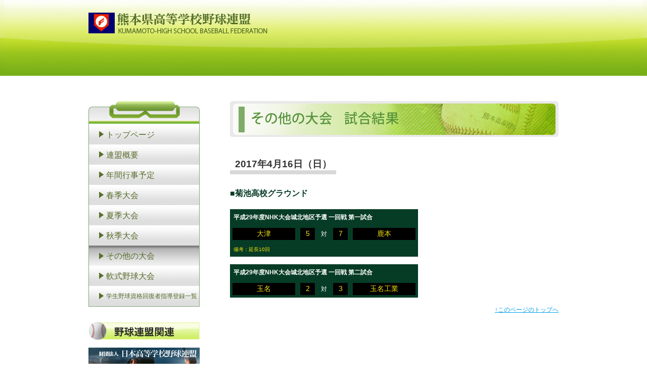

--- FILE ---
content_type: text/html
request_url: http://kumamoto-kouyaren.com/tournament-other/pastgame/20170416-nhk-johoku.html
body_size: 6745
content:
<!DOCTYPE html PUBLIC "-//W3C//DTD XHTML 1.0 Transitional//EN" "http://www.w3.org/TR/xhtml1/DTD/xhtml1-transitional.dtd">
<html xmlns="http://www.w3.org/1999/xhtml">
<head>
	<meta http-equiv="Content-Type" content="text/html;charset=UTF-8" />
	<title>その他の大会 - 熊本県高等学校野球連盟</title>

	<link rel="stylesheet" type="text/css" href="../../css/reset.css" media="all" />
	<link rel="stylesheet" type="text/css" href="../../css/style.css" media="all" />


	<!--[if IE 6]>
	<script src="../../js/DD_belatedPNG_0.0.8a-min.js"></script>
	<script>DD_belatedPNG.fix('img, .png_bg');</script>
	<![endif]-->

	<style type="text/css">
	<!--
		body {background:url(../../image/sub_repeat_bg.jpg) repeat-x;}
		div#wrapper {
			width: 100%;
			background: url(../../image/sub_head_bg.jpg) no-repeat center top;
			display:table;
		}
		div#header {height: 150px;}
	-->
	</style>

<script type="text/javascript">
  var _gaq = _gaq || [];
  _gaq.push(['_setAccount', 'UA-24289557-1']);
  _gaq.push(['_trackPageview']);

  (function() {
    var ga = document.createElement('script'); ga.type = 'text/javascript'; ga.async = true;
    ga.src = ('https:' == document.location.protocol ? 'https://ssl' : 'http://www') + '.google-analytics.com/ga.js';
    var s = document.getElementsByTagName('script')[0]; s.parentNode.insertBefore(ga, s);
  })();
</script>

</head>
<body>

<div id="wrapper">
	<div id="header">
		<p class="logo"><a href="../../"><img src="../../image/logo.png" alt="熊本県高等学校野球連盟" width="355" height="41" /></a></p>
	</div>

	<div id="container" class="clearfix">
		<div id="side">
			<ul>
				<li><a href="../../">トップページ</a></li>
				<li><a href="../../federation/">連盟概要</a></li>
				<li><a href="../../schedule/">年間行事予定</a></li>
				<li><a href="../../tournament-spring/">春季大会</a></li>
				<li><a href="../../tournament-summer/">夏季大会</a></li>
				<li><a href="../../tournament-autumn/">秋季大会</a></li>
				<li><a href="../../tournament-other/" class="active">その他の大会</a></li>
				<li><a href="../../tournament-rubberball/">軟式野球大会</a></li>
                <li><a href="../registrant/" style="font-size:12px;">学生野球資格回復者指導登録一覧</a>
			</ul>
			<h3><img src="../../image/side_linkheader.gif" alt="野球連盟関連" width="220" height="36" /></h3>
			<div class="banner"><a href="http://www.jhbf.or.jp/"><img src="../../image/jkouyaren_bn.gif" alt="財団法人 日本高等学校野球連盟" width="220" height="59" /></a></div>
			<div class="address">
				<h4>熊本県高等学校野球連盟</h4>
				<p>〒860-0862<br />熊本市中央区黒髪2丁目22番1号<br />熊本県立済々黌高等学校内</p>
				<p>TEL: 096-345-6125<br />FAX: 096-245-6315</p>
			</div>
		</div>


		<div id="content">
			<h1><img src="../image/h1_pageheader.jpg" alt="その他の大会" width="650" height="71" /></h1>

			<h2 class="result_date">2017年4月16日（日）</h2>

			<h3 class="result_ground">■菊池高校グラウンド</h3>

			<!-- ここから -->
			<div class="noscoreboard">
				<table cellpadding="0" cellspacing="0" border="0">
					<tr>
						<td colspan="5" class="tname">平成29年度NHK大会城北地区予選 一回戦 第一試合</td>
					</tr>
					<tr>
						<td class="tb1">大津</td>
						<td class="tb2">5</td>
						<td class="tb3">対</td>
						<td class="tb2">7</td>
						<td class="tb1">鹿本</td>
					</tr>
					<tr>
						<td colspan="5" class="tnote">備考：延長10回</td>
					</tr>
				</table>
			</div>
			<!-- ここまで -->
            <!-- ここから -->
			<div class="noscoreboard">
				<table cellpadding="0" cellspacing="0" border="0">
					<tr>
						<td colspan="5" class="tname">平成29年度NHK大会城北地区予選 一回戦 第二試合</td>
					</tr>
					<tr>
						<td class="tb1">玉名</td>
						<td class="tb2">2</td>
						<td class="tb3">対</td>
						<td class="tb2">3</td>
						<td class="tb1">玉名工業</td>
					</tr>
					<!--<tr>
						<td colspan="5" class="tnote">備考：6回コールド</td>
					</tr>-->
				</table>
			</div>
			<!-- ここまで -->
            <!-- ここから -->
			<!--<div class="noscoreboard">
				<table cellpadding="0" cellspacing="0" border="0">
					<tr>
						<td colspan="5" class="tname">平成29年度NHK大会城北地区予選 一回戦 第三試合</td>
					</tr>
					<tr>
						<td class="tb1">有明</td>
						<td class="tb2">4</td>
						<td class="tb3">対</td>
						<td class="tb2">1</td>
						<td class="tb1">鹿本商工</td>
					</tr>
					<!--<tr>
						<td colspan="5" class="tnote">備考：7回コールド</td>
					</tr>-->
				<!--</table>
			</div>
			<!-- ここまで -->
            
            
            <!--<h3 class="result_ground">■阿蘇中央高校グラウンド</h3>

			<!-- ここから -->
			<!--<div class="noscoreboard">
				<table cellpadding="0" cellspacing="0" border="0">
					<tr>
						<td colspan="5" class="tname">平成29年度NHK大会城北地区予選 一回戦 第一試合</td>
					</tr>
					<tr>
						<td class="tb1">小国・高森</td>
						<td class="tb2">3</td>
						<td class="tb3">対</td>
						<td class="tb2">15</td>
						<td class="tb1">大津</td>
					</tr>
					<tr>
						<td colspan="5" class="tnote">備考：6回コールド</td>
					</tr>
				</table>
			</div>
			<!-- ここまで -->
            <!-- ここから -->
			<!--<div class="noscoreboard">
				<table cellpadding="0" cellspacing="0" border="0">
					<tr>
						<td colspan="5" class="tname">平成29年度NHK大会城北地区予選 一回戦 第二試合</td>
					</tr>
					<tr>
						<td class="tb1">玉名</td>
						<td class="tb2">24</td>
						<td class="tb3">対</td>
						<td class="tb2">1</td>
						<td class="tb1">菊池農業</td>
					</tr>
					<tr>
						<td colspan="5" class="tnote">備考：5回コールド</td>
					</tr>
				</table>
			</div>
			<!-- ここまで -->
            



            
            
            
            
            

			<!--
			<div class="no_game">
				<p></p>
			</div>
			-->
			<p class="pagetop"><a href="#header">↑このページのトップへ</a></p>

		</div>
	</div>

	<div id="footer">
		<div class="container">
			<div class="men"><img src="../../image/footer_illust.gif" alt="" width="88" height="144" /></div>
			<div class="copy"><img src="../../image/copyright.gif" alt="" /></div>
		</div>
	</div>
</div>

</body>
</html>

--- FILE ---
content_type: text/css
request_url: http://kumamoto-kouyaren.com/css/style.css
body_size: 12236
content:
@charset "utf-8";
/* CSS Document */

html {
	overflow-y: scroll;
	-webkit-tap-highlight-color: rgba(0,0,0,0);
	-webkit-text-size-adjust: 100%;
	-ms-text-size-adjust: 100%;
}

body {
	font-size: 78%;
	font-family:'ＭＳ Ｐゴシック',Osaka,Arial,Helvetica,sans-serif;
	background-image: url(../image/bg.gif);
	background-repeat: repeat;
	line-height: 1.5;
	color: #333;
}

a:link, a:visited {
	color:#00A1E9;
	text-decoration:underline;
}
a:hover {
	color:#0075aa;
}


span.blue {color: blue;}
span.red {color: red;}

/*
	common
*/

#header {
	width: 930px;
	margin: 0 auto 50px;
	display: relative;
}
#header .logo {
	position: absolute;
	top: 25px;
}

#header .mainimage {
	position: absolute;
	top: 78px;
}

#container {
	margin:0 auto;
	width:930px;
}

#footer {
	background: url(../image/foot_bg.gif) repeat-x;
	height: 344px;
	margin:20px 0 0 ;
}
#footer .container {
	width:930px;
	margin:0 auto;
	padding: 144px 0 0;
	position: relative;
}
#footer .container .men {
	position: absolute;
	top:0;
	right: 50px;
}
#footer .container .copy {
	text-align:center;
	padding: 50px 0 0;
}

#side {
	width:220px;
	float: left;
}

#side ul {
	width: 220px;
	margin: 0 0 30px;
	padding: 46px 0 0;
	background: url(../image/menu_head.gif) no-repeat top left;
	border-bottom: 1px #7FA279 solid;
}

#side ul li { 
	width: 220px;
	font-size: 1.3em;
}

#side ul li a {
	color: #586D2C;
	text-decoration:none;
	display: block;
	padding-left: 35px; 
	line-height: 40px;
	height: 40px;
	background:url(../image/menu-bg_off.gif) no-repeat top left;
}

#side ul li a:hover,
#side ul li a.active {
	color:#586D2C;
	text-decoration:none;
	background:url(../image/menu-bg_on.gif) no-repeat top left;
}

#side .address {
	padding: 15px;
	border: 1px #DEDEDE solid;
}

#side .address h4 {
	padding: 0px 5px;
	margin: 0 -5px 5px;
	border-bottom: 1px #DEDEDE solid;
}

#side .address p { font-size: 0.8em; padding:0}

#side h3 { margin-bottom:15px;}
#side .banner{margin-bottom:15px;}


/*
	toppage
*/

#topcontent {
	float: right;
	width: 655px;
}

#topcontent .newsstyle {
	margin: 0 0 45px 18px;
	padding: 17px 30px 25px;
	border:1px #BCD062 solid;
	border-top: none;
}

#topcontent .newsstyle ul {
	width: 575px;
}
#topcontent .newsstyle ul li {
	position: relative;
	width: 455;
	padding: 5px 0 5px 120px;
	background: url(../image/dotline_rpeat.gif) repeat-x bottom left;
	_zoom:1;
}

#topcontent .newsstyle ul li span {
	position:absolute;
	padding-left: 16px;
	left: 8px;
	background: url(../image/arrow.gif) no-repeat 0px 4px;
}

#topcontent .matchrport {
	padding: 17px 30px 20px 40px;
	position: relative;
	_zoom:1;
}
#topcontent .matchrport h4 {
	position: absolute;
	top: 17px;
	left: 40px;
}

#topcontent .matchrport p {
	margin-bottom: 0.5em;
}
#topcontent .matchrport span.bold {
	font-weight: bold;
}
#topcontent .matchrport dl {
	width: 465px;
	margin: 0 0 5px 100px;
	position: relative;
	_zoom:1;
}
#topcontent .matchrport dl dt {
	position: absolute;
	top: 3px;
	left:0;
	line-height: 0;
}
#topcontent .matchrport dl dt img { vertical-align: bottom;}
#topcontent .matchrport dl dd {
	margin: 0 0 0 50px;
	padding: 0 0 2px;
}

#topcontent .attentarea {
	margin: 0 0 45px 18px;
	padding: 8px 25px 10px;
	border: 1px #BCD062 solid;
}
#topcontent .attentarea h4 {
	margin: 0 0 0.6em;
	padding: 0.8em 0 0;
	font-size: 1.01em;
	font-weight: bold;
	border-bottom: 1px #ccc solid;
}
#topcontent .attentarea p {
	margin: 0 0.6em 0.5em;
}

#topcontent .attentarea table {margin: 0.3em 0.8em;border-bottom:1px #ccc solid;border-right:1px #ccc solid;}
#topcontent .attentarea table caption { font-weight:bold; text-align:left;}
#topcontent .attentarea table tr {}

#topcontent .attentarea table th {
	text-align:left;
	font-weight:normal;
	vertical-align:top;
	padding:3px 15px 3px 3px;
	border-top:1px #ccc solid;
	border-left:1px #ccc solid;
}

#topcontent .attentarea table td {
	vertical-align:top;
	padding:3px;
	border-top:1px #ccc solid;
	border-left:1px #ccc solid;
}

#topcontent .attentarea table td img {padding:3px 10px 3px;}


/*
	subpage
*/

#content {
	width:650px;
	float:right;
}

#content p.pagetop {
	text-align:right;
}

#content h3 {
	margin: 40px 0 20px;
}


/*
	federation page
*/

.pagenav {
	padding:20px 0 0 40px;
}
.pagenav li {
	float: left;
	margin: 0 30px 0 0;
	padding: 0 0 0 10px;
	background: url(../image/arrow.gif) no-repeat 0 5px;
	_display:inline;
}

.tableFed {
	margin:0 0 0 40px;
}
.tableFed th {
	vertical-align:top;
	padding:0 8px 3px 0;
	text-align:right;
}
.tableFed td {
	padding:0 0 3px 0;
}

.boardlist {
	margin:0 0 30px 40px;
	border:1px #d3d3d3 solid;
}
.boardlist thead th {
	background-color:#B8DAFA;
	padding: 8px 15px;
	text-align:center;
	border-bottom:1px #222 solid;
}

.boardlist tbody th {
	background:url(../image/vdot.gif) repeat-y right;
	vertical-align:top;
	text-align:center;
	padding:8px;
	line-height:1;
}
.boardlist td {
	padding: 8px 15px;
	line-height:1;
	text-align:left;
	font-size: 1.1em;
}

.boardlist td.al {
	font-size: 1em;
}
.boardlist tbody tr.tdot th,
.boardlist tbody tr.tdot td {
	border-top:1px #666 solid;
}

.ground {
	width: 348px;
	margin: 0 0 30px 40px;
	border:1px #D3D3D3 solid;
	border-top:none;
}
.ground caption {}
.ground th {
	text-align:right;
	vertical-align:top;
	padding:0 0 0 20px;
	width: 60px;
}
.ground td {
	padding:0 0 0 8px;
}

.listh4 {margin:0 0 0 40px;}
.sclist {
	margin: 10px 0 30px 40px;
	border: 1px #CACACA solid;
}

.sclist th {
	background:#FFE37B;
	padding: 5px 0;
}
.sclist td {
	padding:2px 0 2px 15px;
}

.sclist tr:nth-child(odd) {
	background:#fefed0;
}

.sclist td.nop {
	text-align:center;
	width: 30px;
	padding:0;
}

.sclist td.dot {
	border-right:1px #292929 dashed;
}

.sclist td.tel {
	padding:0;
	text-align:center;
}


/*
	schedule page
*/

.schedule_year {
	margin: 30px 0 15px;
}

.schedule_year ul {
	float:right;
	padding:0 10px;
}

.schedule_year ul li {
	float:left;
	padding-left:12px;
	margin:0 0 0 10px;
	background: url(../image/green_arrow.gif) no-repeat 0 4px;
}

.schedule {
	border-bottom:1px #398672 solid;
	border-left:1px #398672 solid;
	margin:0 0 0px;
}
.schedule th {
	background:#398672;
	padding:5px 0;
	text-align:center;
	border-top:1px #398672 solid;
	border-right:1px #398672 solid;
}
.schedule tbody {
	background:#FFFEE2;
}

.schedule td {
	border-top:1px #398672 solid;
	border-right:1px #398672 solid;
	vertical-align:top;
	padding:2px 4px;
}

.schedule tr.br2px td {
	border-top:2px #398672 solid;
}

.schedule_dl {
	text-align:center;
}

.schedule_atent {
	margin: 4px 0 20px;
	text-align: right;
}


/*
	tournament page
*/

.tournament {
	background:url(../image/dotline_rpeat.gif) repeat-x bottom;
	margin: 10px 0 20px;
	padding: 0 0 30px;
}

.tournament p {
	margin:0 0.8em 0.5em;
}
.tournament .no_info {
	display:block;
	margin: 30px 0 0;
}
.tournament .t_name {
	font-size:1.4em;
	display:block;
	background:url(../image/result_titbg.gif) no-repeat;
	height:41px;
	line-height:36px;
	padding: 0 0 0 8px;
	margin: 40px 0 15px;
}

.match_result li {
	float:left;
	width: 115px;
}

.match_result_box {
	border:1px #77A9DF solid;
	background:#F3F8FC;
	margin:30px 0 0;
	padding:10px 35px;
	position:relative;
}

.match_result_box a {color:#053465;}
.match_result_box a:hover {color:#4879ac;}

.mr_tab {
	position:absolute;
	top:-15px;
	left:-1px;
}

.res_dl_box {
	margin: 12px 0 0;
}

.downloadbox {
	/*width: 213px;-*/
	float:left;
	padding-top:8px;
	margin: 0 0 0 30px;
	_display:inline;
}

.downloadbox a.dl_btn1{
	float:left;
	margin:0 10px;
}
.downloadbox a.dl_btn2{
	margin:0 10px;
}

.win_result {
	width: 279px;
	float:left;
}
.win_result dl {
	margin: 0 0 5px;
	display:block;
	width: 279px;
	background:red;
}
.win_result dl dt,
.win_result dl dd {
	float:left;
	height: 29px;
	text-align: center;
}

.win_result dl dt {
	/**width:100px;**/
	width:80px;
}

.win_result dl dd {
	/**width:179px;**/
	width:192px;
	font-size: 1.2em;
	line-height:29px;
	color: white;
	font-weight:bold;
}

.win_result dl.winner {
	background:url(../image/winner_bg.gif) no-repeat;
}
.win_result dl.runner {
	background:url(../image/runner_bg.gif) no-repeat;
}

.delegate_school {
	width: 279px;
	height: 45px;
	float:left;
	background: #C41212;
	background:url(../image/delegate_school_bg.gif) no-repeat;
}
.delegate_school dl dt,
.delegate_school dl dd {
	float: left;
	text-align: center;
	font-size: 1.2em;
	color: white;
	font-weight: bold;
}
.delegate_school dl dt {
	width:80px;
	line-height: 1;
	padding-top: 8px;
}
.delegate_school dl dt span {
	font-weight: normal;
	font-size: 0.7em;
}
.delegate_school dl dd {
	width: 192px;
}


/*
	matchresult page
*/

.result_date {
	margin: 40px 0 0;
	padding: 0 0 6px 10px;
	font-size: 1.5em;
	background: url(../image/pastgame/result_date_border.gif) repeat-x bottom;
	width: 200px;
}

.result_ground {
	margin: 25px 0 20px !important;
	font-size: 1.3em;
	color: #063B25;
}

.scoreboard {
	background:#063C25;
	padding:10px 10px 15px;
	margin: 0 0 40px;
}
.scoreboard h4 {
	color:#FFF;
	font-size: 1.2em;
	margin:0 0 10px;
}

.t_scoreboard {
	border-bottom: 3px #063C25 solid;
	border-right: 3px #063C25 solid;
	margin: 0 0 10px;
}
.t_scoreboard td {
	background:#000;
	border-top: 3px #063C25 solid;
	border-left: 3px #063C25 solid;
	text-align:center;
	color:#f3de0b;
	font-size: 1.3em;
}
.t_scoreboard th {
	width: 26px;
	padding:3px 0;
	border-top: 2px #063C25 solid;
	border-left: 2px #063C25 solid;
}

.t_scoreboard td.scname {
	border-right: 10px #063C25 solid;
}

.t_scoreboard td.total {
	border-left:7px #063C25 solid;
}

.t_scoreboard th.scname {
	width:163px;
	border-right:10px #063C25 solid !important;
}
.t_scoreboard th.total {
	width:30px;
}

.t_player_score td.note {
	vertical-align:top;
	color: #f3de0b;
	background: #000;
	width:200px;
	border-left:12px #063C25 solid;
}
.t_player_score td.note img {
	vertical-align:top;
}
.t_player_score td.note div {
	padding: 4px;
}

.t_player_score caption {
	text-align:left;
}
.t_player_score table th {
	border-right:6px #063C25 solid;
	border-top:6px #063C25 solid;
}
.t_player_score table td {
	width:140px;
	padding: 0 3px;
	font-size: 0.8em;
	color: #f3de0b;
	background: #000;
	border-right:6px #063C25 solid;
	border-top:6px #063C25 solid;
}

.t_player_score table td.small {
	font-size: 0.8em
}

.score_text {
	margin: -20px 0 40px;
}

.noscoreboard {
	margin: 0 0 15px;
}

.noscoreboard table td {
	padding: 2px;
	border:5px #063C25 solid;
	font-size: 1.1em;
	background: #000;
	vertical-align: middle;
}


/**学生野球資格回復者の指導登録一覧**/
.registrant {margin:20px 0 0;}
.registrant table{
	width:640px;
	text-align:center;
	}

.registrant table tr th{
	padding: 0 9px;
	background-color:#FFC;}
	
.registrant table tr .reg2{
	vertical-align: middle;
	font-weight:bold;
	background-color:#FFC;}
	
.registrant table tr td{
	vertical-align: middle;
	width:145px;}
	
.registrant table tr .reg1{
	background-color:#fffee2;
	padding:0 15px;}

.registrant th{
	background-color:#cfc;
	padding:5px 3px;
	text-align:center;
	border-top:1px #398672 solid;
	border-right:1px #398672 solid;}




.noscoreboard table td.tname {background:#063C25;color:white;font-weight:bold;font-size:1em;}
.noscoreboard table td.tb1 { width:120px; text-align:center; color:#F3DE0B;}
.noscoreboard table td.tb2 { width:25px; text-align:center; color:#F3DE0B;}
.noscoreboard table td.tb3 { width:10px; text-align:center;  color:white;background:#063C25;font-size:1em;}
.noscoreboard table td.tnote {color:white;background:#063C25; color:#F3DE0B;font-size:0.8em;}